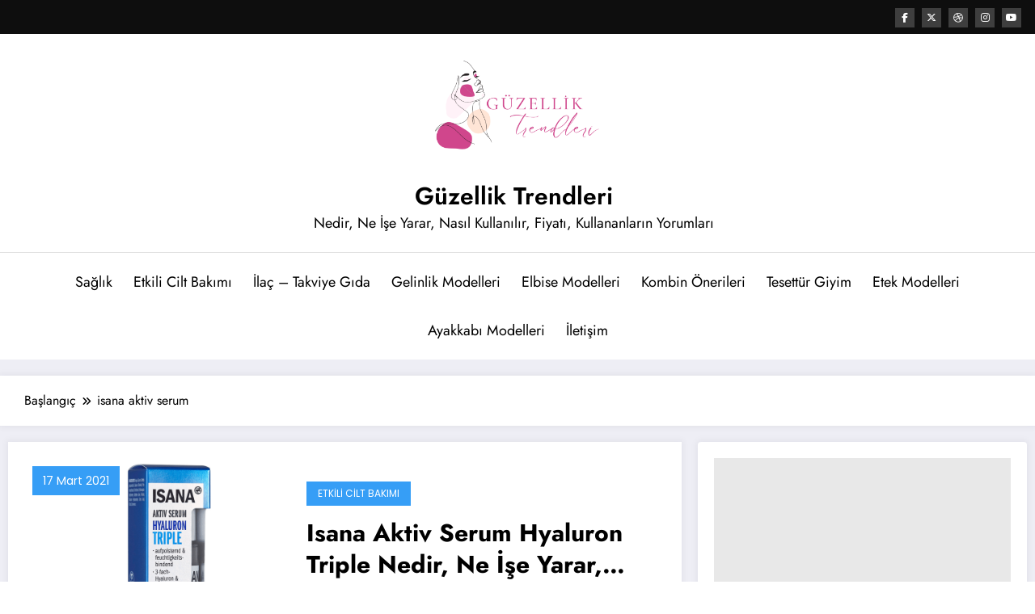

--- FILE ---
content_type: text/html; charset=utf-8
request_url: https://www.google.com/recaptcha/api2/aframe
body_size: 270
content:
<!DOCTYPE HTML><html><head><meta http-equiv="content-type" content="text/html; charset=UTF-8"></head><body><script nonce="YWq_EhkrI4fFoGHXVxnM9Q">/** Anti-fraud and anti-abuse applications only. See google.com/recaptcha */ try{var clients={'sodar':'https://pagead2.googlesyndication.com/pagead/sodar?'};window.addEventListener("message",function(a){try{if(a.source===window.parent){var b=JSON.parse(a.data);var c=clients[b['id']];if(c){var d=document.createElement('img');d.src=c+b['params']+'&rc='+(localStorage.getItem("rc::a")?sessionStorage.getItem("rc::b"):"");window.document.body.appendChild(d);sessionStorage.setItem("rc::e",parseInt(sessionStorage.getItem("rc::e")||0)+1);localStorage.setItem("rc::h",'1769087331823');}}}catch(b){}});window.parent.postMessage("_grecaptcha_ready", "*");}catch(b){}</script></body></html>